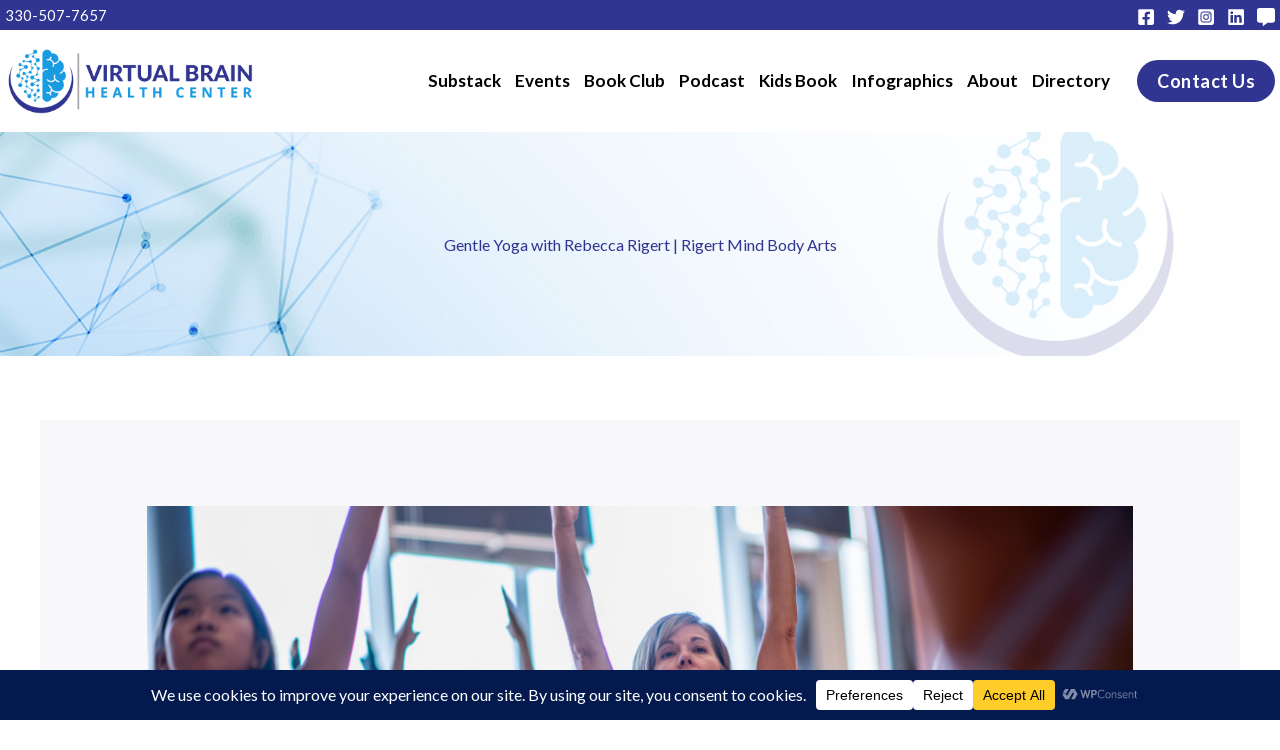

--- FILE ---
content_type: text/css
request_url: https://virtualbrainhealthcenter.com/wp-content/uploads/elementor/css/post-922.css?ver=1769472792
body_size: 530
content:
.elementor-922 .elementor-element.elementor-element-ff05fd6:not(.elementor-motion-effects-element-type-background), .elementor-922 .elementor-element.elementor-element-ff05fd6 > .elementor-motion-effects-container > .elementor-motion-effects-layer{background-color:transparent;background-image:linear-gradient(180deg, #FDFBFB 0%, #EBEDEE 100%);}.elementor-922 .elementor-element.elementor-element-ff05fd6{transition:background 0.3s, border 0.3s, border-radius 0.3s, box-shadow 0.3s;padding:40px 0px 40px 0px;}.elementor-922 .elementor-element.elementor-element-ff05fd6 > .elementor-background-overlay{transition:background 0.3s, border-radius 0.3s, opacity 0.3s;}.elementor-922 .elementor-element.elementor-element-9b46d24 > .elementor-element-populated{margin:10px 10px 10px 10px;--e-column-margin-right:10px;--e-column-margin-left:10px;}.elementor-922 .elementor-element.elementor-element-a766857{text-align:start;}.elementor-922 .elementor-element.elementor-element-927cccd .elementor-repeater-item-9d6ac92.elementor-social-icon{background-color:var( --e-global-color-secondary );}.elementor-922 .elementor-element.elementor-element-927cccd .elementor-repeater-item-9d6ac92.elementor-social-icon i{color:#FFFFFF;}.elementor-922 .elementor-element.elementor-element-927cccd .elementor-repeater-item-9d6ac92.elementor-social-icon svg{fill:#FFFFFF;}.elementor-922 .elementor-element.elementor-element-927cccd .elementor-repeater-item-2528c73.elementor-social-icon{background-color:var( --e-global-color-primary );}.elementor-922 .elementor-element.elementor-element-927cccd{--grid-template-columns:repeat(0, auto);--icon-size:15px;--grid-column-gap:5px;--grid-row-gap:0px;}.elementor-922 .elementor-element.elementor-element-927cccd .elementor-widget-container{text-align:left;}.elementor-922 .elementor-element.elementor-element-f68342a > .elementor-element-populated{margin:10px 10px 10px 10px;--e-column-margin-right:10px;--e-column-margin-left:10px;}.elementor-922 .elementor-element.elementor-element-0ed0b47 .elementor-heading-title{font-size:17px;}.elementor-922 .elementor-element.elementor-element-e280a8d .elementor-icon-list-icon i{transition:color 0.3s;}.elementor-922 .elementor-element.elementor-element-e280a8d .elementor-icon-list-icon svg{transition:fill 0.3s;}.elementor-922 .elementor-element.elementor-element-e280a8d{--e-icon-list-icon-size:17px;--icon-vertical-offset:0px;}.elementor-922 .elementor-element.elementor-element-e280a8d .elementor-icon-list-text{transition:color 0.3s;}.elementor-922 .elementor-element.elementor-element-d59de9e > .elementor-element-populated{margin:10px 10px 10px 10px;--e-column-margin-right:10px;--e-column-margin-left:10px;}.elementor-922 .elementor-element.elementor-element-3b96179{padding:40px 0px 0px 0px;}.elementor-bc-flex-widget .elementor-922 .elementor-element.elementor-element-aa07f7f.elementor-column .elementor-widget-wrap{align-items:center;}.elementor-922 .elementor-element.elementor-element-aa07f7f.elementor-column.elementor-element[data-element_type="column"] > .elementor-widget-wrap.elementor-element-populated{align-content:center;align-items:center;}.elementor-922 .elementor-element.elementor-element-787d781{text-align:start;}.elementor-922 .elementor-element.elementor-element-2ca7266 .elementor-nav-menu--main .elementor-item{color:#000000;fill:#000000;padding-left:15px;padding-right:15px;}.elementor-theme-builder-content-area{height:400px;}.elementor-location-header:before, .elementor-location-footer:before{content:"";display:table;clear:both;}@media(min-width:768px){.elementor-922 .elementor-element.elementor-element-9b46d24{width:20.748%;}.elementor-922 .elementor-element.elementor-element-f68342a{width:25.278%;}.elementor-922 .elementor-element.elementor-element-d59de9e{width:53.638%;}}